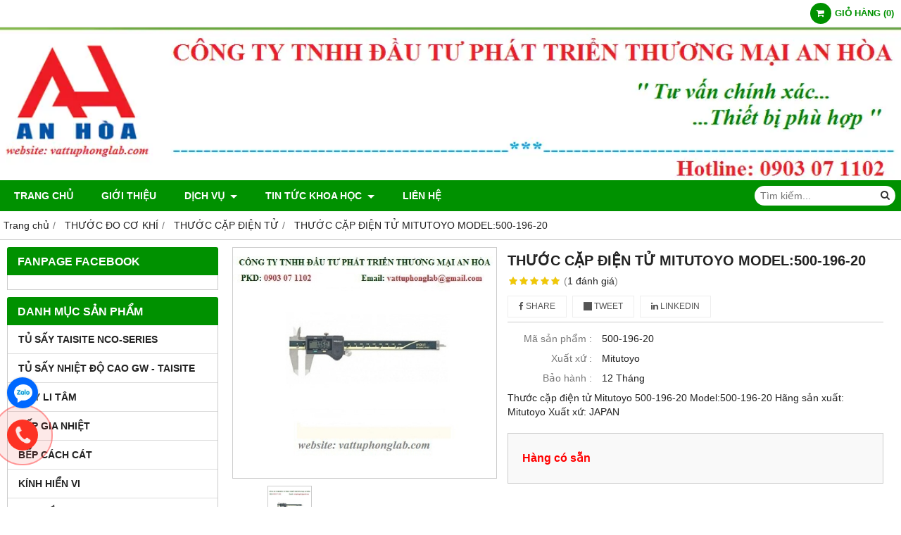

--- FILE ---
content_type: text/plain; charset=utf-8
request_url: https://vattuphonglab.com/api/traffic
body_size: 23
content:
{"onlinetraffics":12,"todaytraffics":147,"yesterdaytraffics":162,"weektraffics":6992,"monthtraffics":19557,"totaltraffics":7730544}